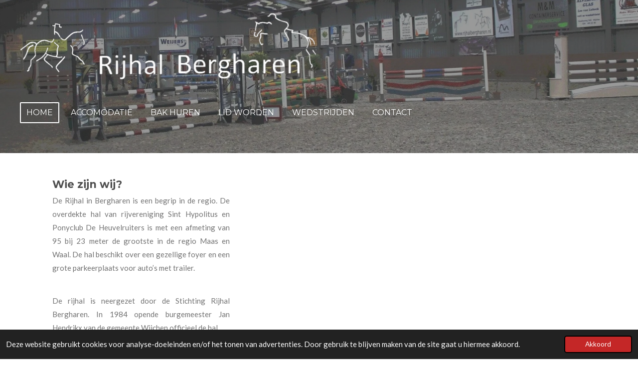

--- FILE ---
content_type: text/html; charset=UTF-8
request_url: https://rijhalbergharen.jouwweb.nl/?_gl=1*rgwr2y*_ga*MTIzODEwNTM4Ny4xNjc4NzgxNTU4*_ga_E6PZPGE4QM*MTY3ODc4MTU1Ny4xLjEuMTY3ODc4NzAxNy4wLjAuMA..
body_size: 10146
content:
<!DOCTYPE html>
<html lang="nl">
    <head>
        <meta http-equiv="Content-Type" content="text/html; charset=utf-8">
        <meta name="viewport" content="width=device-width, initial-scale=1.0, maximum-scale=5.0">
        <meta http-equiv="X-UA-Compatible" content="IE=edge">
        <link rel="canonical" href="https://rijhalbergharen.jouwweb.nl/">
        <link rel="sitemap" type="application/xml" href="https://rijhalbergharen.jouwweb.nl/sitemap.xml">
        <meta property="og:title" content="Rijhal Bergharen">
        <meta property="og:url" content="https://rijhalbergharen.jouwweb.nl/">
        <base href="https://rijhalbergharen.jouwweb.nl/">
        <meta name="description" property="og:description" content="">
                <script nonce="fd8b7fdd09d4711faa79982b03bebe41">
            
            window.JOUWWEB = window.JOUWWEB || {};
            window.JOUWWEB.application = window.JOUWWEB.application || {};
            window.JOUWWEB.application = {"backends":[{"domain":"jouwweb.nl","freeDomain":"jouwweb.site"},{"domain":"webador.com","freeDomain":"webadorsite.com"},{"domain":"webador.de","freeDomain":"webadorsite.com"},{"domain":"webador.fr","freeDomain":"webadorsite.com"},{"domain":"webador.es","freeDomain":"webadorsite.com"},{"domain":"webador.it","freeDomain":"webadorsite.com"},{"domain":"jouwweb.be","freeDomain":"jouwweb.site"},{"domain":"webador.ie","freeDomain":"webadorsite.com"},{"domain":"webador.co.uk","freeDomain":"webadorsite.com"},{"domain":"webador.at","freeDomain":"webadorsite.com"},{"domain":"webador.be","freeDomain":"webadorsite.com"},{"domain":"webador.ch","freeDomain":"webadorsite.com"},{"domain":"webador.ch","freeDomain":"webadorsite.com"},{"domain":"webador.mx","freeDomain":"webadorsite.com"},{"domain":"webador.com","freeDomain":"webadorsite.com"},{"domain":"webador.dk","freeDomain":"webadorsite.com"},{"domain":"webador.se","freeDomain":"webadorsite.com"},{"domain":"webador.no","freeDomain":"webadorsite.com"},{"domain":"webador.fi","freeDomain":"webadorsite.com"},{"domain":"webador.ca","freeDomain":"webadorsite.com"},{"domain":"webador.ca","freeDomain":"webadorsite.com"},{"domain":"webador.pl","freeDomain":"webadorsite.com"},{"domain":"webador.com.au","freeDomain":"webadorsite.com"},{"domain":"webador.nz","freeDomain":"webadorsite.com"}],"editorLocale":"nl-NL","editorTimezone":"Europe\/Amsterdam","editorLanguage":"nl","analytics4TrackingId":"G-E6PZPGE4QM","analyticsDimensions":[],"backendDomain":"www.jouwweb.nl","backendShortDomain":"jouwweb.nl","backendKey":"jouwweb-nl","freeWebsiteDomain":"jouwweb.site","noSsl":false,"build":{"reference":"a8e82f1"},"linkHostnames":["www.jouwweb.nl","www.webador.com","www.webador.de","www.webador.fr","www.webador.es","www.webador.it","www.jouwweb.be","www.webador.ie","www.webador.co.uk","www.webador.at","www.webador.be","www.webador.ch","fr.webador.ch","www.webador.mx","es.webador.com","www.webador.dk","www.webador.se","www.webador.no","www.webador.fi","www.webador.ca","fr.webador.ca","www.webador.pl","www.webador.com.au","www.webador.nz"],"assetsUrl":"https:\/\/assets.jwwb.nl","loginUrl":"https:\/\/www.jouwweb.nl\/inloggen","publishUrl":"https:\/\/www.jouwweb.nl\/v2\/website\/3302549\/publish-proxy","adminUserOrIp":false,"pricing":{"plans":{"lite":{"amount":"700","currency":"EUR"},"pro":{"amount":"1200","currency":"EUR"},"business":{"amount":"2400","currency":"EUR"}},"yearlyDiscount":{"price":{"amount":"8400","currency":"EUR"},"ratio":0.58,"percent":"58%","discountPrice":{"amount":"8400","currency":"EUR"},"termPricePerMonth":{"amount":"1200","currency":"EUR"},"termPricePerYear":{"amount":"12000","currency":"EUR"}}},"hcUrl":{"add-product-variants":"https:\/\/help.jouwweb.nl\/hc\/nl\/articles\/28594307773201","basic-vs-advanced-shipping":"https:\/\/help.jouwweb.nl\/hc\/nl\/articles\/28594268794257","html-in-head":"https:\/\/help.jouwweb.nl\/hc\/nl\/articles\/28594336422545","link-domain-name":"https:\/\/help.jouwweb.nl\/hc\/nl\/articles\/28594325307409","optimize-for-mobile":"https:\/\/help.jouwweb.nl\/hc\/nl\/articles\/28594312927121","seo":"https:\/\/help.jouwweb.nl\/hc\/nl\/sections\/28507243966737","transfer-domain-name":"https:\/\/help.jouwweb.nl\/hc\/nl\/articles\/28594325232657","website-not-secure":"https:\/\/help.jouwweb.nl\/hc\/nl\/articles\/28594252935825"}};
            window.JOUWWEB.brand = {"type":"jouwweb","name":"JouwWeb","domain":"JouwWeb.nl","supportEmail":"support@jouwweb.nl"};
                    
                window.JOUWWEB = window.JOUWWEB || {};
                window.JOUWWEB.websiteRendering = {"locale":"nl-NL","timezone":"Europe\/Amsterdam","routes":{"api\/upload\/product-field":"\/_api\/upload\/product-field","checkout\/cart":"\/winkelwagen","payment":"\/bestelling-afronden\/:publicOrderId","payment\/forward":"\/bestelling-afronden\/:publicOrderId\/forward","public-order":"\/bestelling\/:publicOrderId","checkout\/authorize":"\/winkelwagen\/authorize\/:gateway","wishlist":"\/verlanglijst"}};
                                                    window.JOUWWEB.website = {"id":3302549,"locale":"nl-NL","enabled":true,"title":"Rijhal Bergharen","hasTitle":true,"roleOfLoggedInUser":null,"ownerLocale":"nl-NL","plan":null,"freeWebsiteDomain":"jouwweb.site","backendKey":"jouwweb-nl","currency":"EUR","defaultLocale":"nl-NL","url":"https:\/\/rijhalbergharen.jouwweb.nl\/","homepageSegmentId":13311020,"category":"website","isOffline":false,"isPublished":true,"locales":[],"allowed":{"ads":true,"credits":false,"externalLinks":true,"slideshow":true,"customDefaultSlideshow":true,"hostedAlbums":false,"moderators":false,"mailboxQuota":0,"statisticsVisitors":true,"statisticsDetailed":false,"statisticsMonths":0,"favicon":false,"password":false,"freeDomains":0,"freeMailAccounts":0,"canUseLanguages":false,"fileUpload":false,"legacyFontSize":false,"webshop":false,"products":-1,"imageText":false,"search":false,"audioUpload":false,"videoUpload":0,"allowDangerousForms":false,"allowHtmlCode":false,"mobileBar":false,"sidebar":false,"poll":false,"allowCustomForms":false,"allowBusinessListing":false,"allowCustomAnalytics":false,"allowAccountingLink":false,"digitalProducts":false,"sitemapElement":false},"mobileBar":{"enabled":false,"theme":"accent","email":{"active":true},"location":{"active":true},"phone":{"active":true},"whatsapp":{"active":false},"social":{"active":false,"network":"facebook"}},"webshop":{"enabled":false,"currency":"EUR","taxEnabled":false,"taxInclusive":true,"vatDisclaimerVisible":false,"orderNotice":null,"orderConfirmation":null,"freeShipping":false,"freeShippingAmount":"0.00","shippingDisclaimerVisible":false,"pickupAllowed":false,"couponAllowed":false,"detailsPageAvailable":true,"socialMediaVisible":false,"termsPage":null,"termsPageUrl":null,"extraTerms":null,"pricingVisible":true,"orderButtonVisible":true,"shippingAdvanced":false,"shippingAdvancedBackEnd":false,"soldOutVisible":true,"backInStockNotificationEnabled":false,"canAddProducts":true,"nextOrderNumber":1,"allowedServicePoints":[],"sendcloudConfigured":false,"sendcloudFallbackPublicKey":"a3d50033a59b4a598f1d7ce7e72aafdf","taxExemptionAllowed":true,"invoiceComment":null,"emptyCartVisible":true,"minimumOrderPrice":null,"productNumbersEnabled":false,"wishlistEnabled":true,"hideTaxOnCart":false},"isTreatedAsWebshop":false};                            window.JOUWWEB.cart = {"products":[],"coupon":null,"shippingCountryCode":null,"shippingChoice":null,"breakdown":[]};                            window.JOUWWEB.scripts = ["website-rendering\/slideshow"];                        window.parent.JOUWWEB.colorPalette = window.JOUWWEB.colorPalette;
        </script>
                <title>Rijhal Bergharen</title>
                                            <link href="https://assets.jwwb.nl/assets/brand/jouwweb/icon/favicon.png?bust=2299e1307cbb69076146" rel="shortcut icon">                                                <link href="https://assets.jwwb.nl/assets/brand/jouwweb/icon/favicon.png?bust=2299e1307cbb69076146" rel="icon">                                        <meta property="og:image" content="https&#x3A;&#x2F;&#x2F;primary.jwwb.nl&#x2F;public&#x2F;p&#x2F;p&#x2F;a&#x2F;temp-xrzigxexppzkvjglsiwd&#x2F;img_3466-high.jpg&#x3F;enable-io&#x3D;true&amp;enable&#x3D;upscale&amp;fit&#x3D;bounds&amp;width&#x3D;1200">
                                    <meta name="twitter:card" content="summary_large_image">
                        <meta property="twitter:image" content="https&#x3A;&#x2F;&#x2F;primary.jwwb.nl&#x2F;public&#x2F;p&#x2F;p&#x2F;a&#x2F;temp-xrzigxexppzkvjglsiwd&#x2F;img_3466-high.jpg&#x3F;enable-io&#x3D;true&amp;enable&#x3D;upscale&amp;fit&#x3D;bounds&amp;width&#x3D;1200">
                                        <link
                rel="alternate"
                hreflang="nl"
                href="https://rijhalbergharen.jouwweb.nl/"
            >
                                            <script src="https://plausible.io/js/script.manual.js" nonce="fd8b7fdd09d4711faa79982b03bebe41" data-turbo-track="reload" defer data-domain="shard24.jouwweb.nl"></script>
<link rel="stylesheet" type="text/css" href="https://gfonts.jwwb.nl/css?display=fallback&amp;family=Lato%3A400%2C700%2C400italic%2C700italic%7CMontserrat%3A400%2C700%2C400italic%2C700italic" nonce="fd8b7fdd09d4711faa79982b03bebe41" data-turbo-track="dynamic">
<script src="https://assets.jwwb.nl/assets/build/website-rendering/nl-NL.js?bust=af8dcdef13a1895089e9" nonce="fd8b7fdd09d4711faa79982b03bebe41" data-turbo-track="reload" defer></script>
<script src="https://assets.jwwb.nl/assets/website-rendering/runtime.cee983c75391f900fb05.js?bust=4ce5de21b577bc4120dd" nonce="fd8b7fdd09d4711faa79982b03bebe41" data-turbo-track="reload" defer></script>
<script src="https://assets.jwwb.nl/assets/website-rendering/812.881ee67943804724d5af.js?bust=78ab7ad7d6392c42d317" nonce="fd8b7fdd09d4711faa79982b03bebe41" data-turbo-track="reload" defer></script>
<script src="https://assets.jwwb.nl/assets/website-rendering/main.6f3b76e6daa809beb5d3.js?bust=4fe49ad11687c7986bba" nonce="fd8b7fdd09d4711faa79982b03bebe41" data-turbo-track="reload" defer></script>
<link rel="preload" href="https://assets.jwwb.nl/assets/website-rendering/styles.b83234e565c3f5d36f30.css?bust=04d802c8a3278e841c1d" as="style">
<link rel="preload" href="https://assets.jwwb.nl/assets/website-rendering/fonts/icons-website-rendering/font/website-rendering.woff2?bust=bd2797014f9452dadc8e" as="font" crossorigin>
<link rel="preconnect" href="https://gfonts.jwwb.nl">
<link rel="stylesheet" type="text/css" href="https://assets.jwwb.nl/assets/website-rendering/styles.b83234e565c3f5d36f30.css?bust=04d802c8a3278e841c1d" nonce="fd8b7fdd09d4711faa79982b03bebe41" data-turbo-track="dynamic">
<link rel="preconnect" href="https://assets.jwwb.nl">
<link rel="stylesheet" type="text/css" href="https://primary.jwwb.nl/public/p/p/a/temp-xrzigxexppzkvjglsiwd/style.css?bust=1768827671" nonce="fd8b7fdd09d4711faa79982b03bebe41" data-turbo-track="dynamic">    </head>
    <body
        id="top"
        class="jw-is-slideshow jw-header-is-image jw-is-segment-page jw-is-frontend jw-is-no-sidebar jw-is-no-messagebar jw-is-no-touch-device jw-is-no-mobile"
                                    data-jouwweb-page="13311020"
                                                data-jouwweb-segment-id="13311020"
                                                data-jouwweb-segment-type="page"
                                                data-template-threshold="960"
                                                data-template-name="concert-banner&#x7C;countdown&#x7C;crossfit"
                            itemscope
        itemtype="https://schema.org/WebSite"
    >
                                    <meta itemprop="url" content="https://rijhalbergharen.jouwweb.nl/">
        <a href="#main-content" class="jw-skip-link">
            Ga direct naar de hoofdinhoud        </a>
        <div class="jw-background"></div>
        <div class="jw-body">
            <div class="jw-mobile-menu jw-mobile-is-logo js-mobile-menu">
            <span class="jw-mobile-menu__button jw-mobile-menu__button--dummy"></span>        <div class="jw-mobile-header jw-mobile-header--image">
        <span            class="jw-mobile-header-content"
                        >
                            <img class="jw-mobile-logo jw-mobile-logo--landscape" src="https://primary.jwwb.nl/public/p/p/a/temp-xrzigxexppzkvjglsiwd/image-high.png?enable-io=true&amp;enable=upscale&amp;height=70" srcset="https://primary.jwwb.nl/public/p/p/a/temp-xrzigxexppzkvjglsiwd/image-high.png?enable-io=true&amp;enable=upscale&amp;height=70 1x, https://primary.jwwb.nl/public/p/p/a/temp-xrzigxexppzkvjglsiwd/image-high.png?enable-io=true&amp;enable=upscale&amp;height=140&amp;quality=70 2x" alt="Rijhal Bergharen" title="Rijhal Bergharen">                                </span>
    </div>

    
            <button
            type="button"
            class="jw-mobile-menu__button jw-mobile-toggle"
            aria-label="Open / sluit menu"
        >
            <span class="jw-icon-burger"></span>
        </button>
    </div>
            <header class="header-wrap js-topbar-content-container js-fixed-header-container">
        <div class="header-wrap__inner">
        <div class="header">
            <div class="jw-header-logo">
            <div
    id="jw-header-image-container"
    class="jw-header jw-header-image jw-header-image-toggle"
    style="flex-basis: 600px; max-width: 600px; flex-shrink: 1;"
>
        <img id="jw-header-image" data-image-id="192029218" srcset="https://primary.jwwb.nl/public/p/p/a/temp-xrzigxexppzkvjglsiwd/image-high.png?enable-io=true&amp;width=600 600w, https://primary.jwwb.nl/public/p/p/a/temp-xrzigxexppzkvjglsiwd/image-high.png?enable-io=true&amp;width=601 601w" class="jw-header-image" title="Rijhal Bergharen" style="" sizes="600px" width="600" height="170" intrinsicsize="600.00 x 170.00" alt="Rijhal Bergharen">        </div>
        <div
    class="jw-header jw-header-title-container jw-header-text jw-header-text-toggle"
    data-stylable="true"
>
    <h1        id="jw-header-title"
        class="jw-header-title"
            >
        <span style="font-size: 200%;">Rijhal Bergharen</span>    </h1>
</div>
</div>
        </div>
        <nav class="menu jw-menu-copy">
            <ul
    id="jw-menu"
    class="jw-menu jw-menu-horizontal"
            >
            <li
    class="jw-menu-item jw-menu-is-active"
>
        <a        class="jw-menu-link js-active-menu-item"
        href="/"                                            data-page-link-id="13311020"
                            >
                <span class="">
            Home        </span>
            </a>
                </li>
            <li
    class="jw-menu-item"
>
        <a        class="jw-menu-link"
        href="/accomodatie"                                            data-page-link-id="13312053"
                            >
                <span class="">
            Accomodatie        </span>
            </a>
                </li>
            <li
    class="jw-menu-item"
>
        <a        class="jw-menu-link"
        href="/bak-huren"                                            data-page-link-id="13311129"
                            >
                <span class="">
            Bak huren        </span>
            </a>
                </li>
            <li
    class="jw-menu-item"
>
        <a        class="jw-menu-link"
        href="/lid-worden"                                            data-page-link-id="13312035"
                            >
                <span class="">
            Lid worden        </span>
            </a>
                </li>
            <li
    class="jw-menu-item"
>
        <a        class="jw-menu-link"
        href="/wedstrijden"                                            data-page-link-id="13311140"
                            >
                <span class="">
            Wedstrijden        </span>
            </a>
                </li>
            <li
    class="jw-menu-item"
>
        <a        class="jw-menu-link"
        href="/contact"                                            data-page-link-id="13311022"
                            >
                <span class="">
            Contact        </span>
            </a>
                </li>
    
    </ul>

    <script nonce="fd8b7fdd09d4711faa79982b03bebe41" id="jw-mobile-menu-template" type="text/template">
        <ul id="jw-menu" class="jw-menu jw-menu-horizontal">
                            <li
    class="jw-menu-item jw-menu-is-active"
>
        <a        class="jw-menu-link js-active-menu-item"
        href="/"                                            data-page-link-id="13311020"
                            >
                <span class="">
            Home        </span>
            </a>
                </li>
                            <li
    class="jw-menu-item"
>
        <a        class="jw-menu-link"
        href="/accomodatie"                                            data-page-link-id="13312053"
                            >
                <span class="">
            Accomodatie        </span>
            </a>
                </li>
                            <li
    class="jw-menu-item"
>
        <a        class="jw-menu-link"
        href="/bak-huren"                                            data-page-link-id="13311129"
                            >
                <span class="">
            Bak huren        </span>
            </a>
                </li>
                            <li
    class="jw-menu-item"
>
        <a        class="jw-menu-link"
        href="/lid-worden"                                            data-page-link-id="13312035"
                            >
                <span class="">
            Lid worden        </span>
            </a>
                </li>
                            <li
    class="jw-menu-item"
>
        <a        class="jw-menu-link"
        href="/wedstrijden"                                            data-page-link-id="13311140"
                            >
                <span class="">
            Wedstrijden        </span>
            </a>
                </li>
                            <li
    class="jw-menu-item"
>
        <a        class="jw-menu-link"
        href="/contact"                                            data-page-link-id="13311022"
                            >
                <span class="">
            Contact        </span>
            </a>
                </li>
            
                    </ul>
    </script>
        </nav>
    </div>
</header>
<div
    id="jw-slideshow"
    class="jw-slideshow jw-slideshow-toggle jw-slideshow--height-ratio jw-slideshow--parallax jw-slideshow--parallax-effect banner-md"
    data-pause="7000"
    data-autoplay="1"
    data-transition="horizontal"
    data-ratio="0.39"
>
                    <div class="bx-wrapper"><div class="bx-viewport">
        <ul>
                    <li class="jw-slideshow-slide">
    <div data-key="0" data-text="" data-subtext="" data-buttontext="" data-buttontarget="_self" data-backdrop="1" data-layout="no-text" style="background-position: 50% 50%; background-image: url(&#039;https://primary.jwwb.nl/public/p/p/a/temp-xrzigxexppzkvjglsiwd/327439772_507205371513055_2876721288240363984_n-1.jpg?enable-io=true&amp;fit=bounds&amp;width=1920&amp;height=1920&#039;);" data-background-position-x="0.5" data-background-position-y="0.5" class="jw-slideshow-slide-content jw-slideshow-slide-content--display-cover jw-slideshow-slide-content--backdrop ">                            <div class="jw-slideshow-slide-backdrop"></div>
                        <div class="bx-caption-wrapper jw-slideshow-slide-align-center">
            <div class="bx-caption">
                <div class="jw-slideshow-title"></div>
                                            </div>
        </div>
    </div>
</li>

            </ul>
            </div></div>
        <div class="jw-slideshow__scroll-arrow">
        <i class="website-rendering-icon-down-open-big"></i>
    </div>
    <style>
                .jw-slideshow-slide-content {
            min-height: 39vh;
        }
        @media screen and (min-height: 1200px) {
            .jw-slideshow-slide-content {
                min-height: 468px;
            }
        }
            </style>
</div>

<script nonce="fd8b7fdd09d4711faa79982b03bebe41">
    JOUWWEB.templateConfig = {
        header: {
            selector: '.header-wrap__inner',
            mobileSelector: '.jw-mobile-menu',
            updatePusher: function (topHeight) {
                var $sliderStyle = $('#sliderStyle');

                if ($sliderStyle.length === 0) {
                    $sliderStyle = $('<style />')
                        .attr('id', 'sliderStyle')
                        .appendTo(document.body);
                }

                // Header height without mobile bar
                var headerHeight = $('.header-wrap__inner').outerHeight();

                var paddingTop = topHeight;
                var paddingBottom = Math.min(headerHeight * (2/3), 60);
                $sliderStyle.html(
                    '.jw-slideshow-slide-content {' +
                    '    padding-top: ' + paddingTop + 'px;' +
                    '    padding-bottom: ' + paddingBottom + 'px;' +
                    '}' +
                    '.bx-controls-direction {' +
                    '    margin-top: ' + ((paddingTop - paddingBottom) / 2) + 'px;' +
                    '}'
                );

                // make sure slider also gets correct height (because of the added padding)
                $('.jw-slideshow-slide[aria-hidden=false]').each(function (index) {
                    var $this = $(this);
                    topHeight = $this.outerHeight() > topHeight ? $this.outerHeight() : topHeight;
                    $this.closest('.bx-viewport').css({
                        height: topHeight + 'px',
                    });
                });

                // If a page has a message-bar, offset the mobile nav.
                const $messageBar = $('.message-bar');
                if ($messageBar.length > 0) {
                    $('.js-mobile-menu, .jw-menu-clone').css('top', $messageBar.outerHeight());
                }
            },
        },
        mainContentOffset: function () {
            const $body = $('body');

            function measureAffixedHeaderHeight() {
                const $headerWrap = $('.header-wrap');
                const $headerWrapInner = $('.header-wrap__inner');

                // Early return if header is already affixed
                if ($body.hasClass('jw-is-header-affix')) {
                    return $headerWrap.height();
                }

                // Switch to affixed header (without transition)
                $headerWrapInner.css('transition', 'none');
                $body.addClass('jw-is-header-affix');

                // Measure affixed header height
                const headerHeight = $headerWrap.height();

                // Switch back to unaffixed header (without transition)
                $body.removeClass('jw-is-header-affix');
                $headerWrap.height(); // force reflow
                $headerWrapInner.css('transition', '');

                return headerHeight;
            }

            const headerHeight = measureAffixedHeaderHeight();
            return $('.main-content').offset().top - ($body.hasClass('jw-menu-is-mobile') ? 0 : headerHeight);
        },
    };
</script>
<div class="main-content">
    
<main id="main-content" class="block-content">
    <div data-section-name="content" class="jw-section jw-section-content jw-responsive">
        <div
    id="jw-element-209390526"
    data-jw-element-id="209390526"
        class="jw-tree-node jw-element jw-strip-root jw-tree-container jw-responsive jw-node-is-first-child jw-node-is-last-child"
>
    <div
    id="jw-element-357166984"
    data-jw-element-id="357166984"
        class="jw-tree-node jw-element jw-strip jw-tree-container jw-responsive jw-strip--default jw-strip--style-color jw-strip--color-default jw-strip--padding-both jw-node-is-first-child jw-strip--primary jw-node-is-last-child"
>
    <div class="jw-strip__content-container"><div class="jw-strip__content jw-responsive">
                    <div
    id="jw-element-209392152"
    data-jw-element-id="209392152"
        class="jw-tree-node jw-element jw-columns jw-tree-container jw-responsive jw-tree-horizontal jw-columns--mode-flex jw-node-is-first-child"
>
    <div
    id="jw-element-209417587"
    data-jw-element-id="209417587"
            style="width: 33.273333333333%"
        class="jw-tree-node jw-element jw-column jw-tree-container jw-responsive jw-node-is-first-child"
>
    <div
    id="jw-element-209392213"
    data-jw-element-id="209392213"
        class="jw-tree-node jw-element jw-image-text jw-node-is-first-child jw-node-is-last-child"
>
    <div class="jw-element-imagetext-text">
            <h3 style="text-align: justify;" class="jw-heading-70"><strong>Wie zijn wij?</strong></h3>
<p style="text-align: justify;"><span>De Rijhal in Bergharen is een begrip in de regio. De overdekte hal van rijvereniging Sint Hypolitus en Ponyclub De Heuvelruiters is met een afmeting van 95 bij 23 meter de grootste in de regio Maas en Waal.&nbsp;</span><span>De hal beschikt over een gezellige foyer en een grote parkeerplaats voor auto&rsquo;s met trailer.&nbsp;</span></p>
<p style="text-align: justify;">&nbsp;</p>
<p style="text-align: justify;"><span>De rijhal&nbsp;</span><span>is neergezet door de Stichting Rijhal Bergharen. In 1984 opende burgemeester Jan Hendrikx van de gemeente Wijchen officieel de hal.</span><span></span></p>
<p style="text-align: justify;">&nbsp;</p>
<p style="text-align: justify;"><span>De club&nbsp; heeft een eigen oefenterrein aan de Elzendweg in Bergharen. Daar rijdt de club in de zomer buiten en daar worden in de zomer ook wedstrijden georganiseerd. In de winterperiode kunnen de ruiters in de hal terecht waar ook geregeld wedstrijden worden georganiseerd.&nbsp; Het grotendeel van de leden zijn actief als wedstrijdruiter in dressuur of springen.</span></p>    </div>
</div></div><div
    id="jw-element-209392155"
    data-jw-element-id="209392155"
            style="width: 33.363333333333%"
        class="jw-tree-node jw-element jw-column jw-tree-container jw-responsive"
>
    <div
    id="jw-element-209393846"
    data-jw-element-id="209393846"
        class="jw-tree-node jw-element jw-image-text jw-node-is-first-child"
>
    <div class="jw-element-imagetext-text">
            <h3 class="jw-heading-70"><strong>Laatste nieuws!</strong></h3>
<ul>
<li style="text-align: left;">Mooie prijswinnaars tijdens de Gelderse kampioenschappen outdoor 2025! &nbsp;&nbsp;<br /><br />- Linn Sas met Cocky <strong>GELDERS KAMPIOEN</strong> 1.00m &nbsp;&nbsp;<br />- Anne Coppes met Paris Sc <strong>4e prijs</strong> 90cm &nbsp; &nbsp;<br />- Linn Sas met Ocky <strong>5e prijs</strong> 90cm</li>
</ul>    </div>
</div><div
    id="jw-element-579805905"
    data-jw-element-id="579805905"
        class="jw-tree-node jw-element jw-image jw-node-is-last-child"
>
    <div
    class="jw-intent jw-element-image jw-element-content jw-element-image-is-left jw-element-image--full-width-to-420"
            style="width: 335px;"
    >
            
        
                <picture
            class="jw-element-image__image-wrapper jw-image-is-square jw-intrinsic"
            style="padding-top: 72.3404%;"
        >
                                            <img class="jw-element-image__image jw-intrinsic__item" style="--jw-element-image--pan-x: 0.5; --jw-element-image--pan-y: 0.5;" alt="" src="https://primary.jwwb.nl/public/p/p/a/temp-xrzigxexppzkvjglsiwd/img_3466-standard.jpg" srcset="https://primary.jwwb.nl/public/p/p/a/temp-xrzigxexppzkvjglsiwd/img_3466-high.jpg?enable-io=true&amp;width=96 96w, https://primary.jwwb.nl/public/p/p/a/temp-xrzigxexppzkvjglsiwd/img_3466-high.jpg?enable-io=true&amp;width=147 147w, https://primary.jwwb.nl/public/p/p/a/temp-xrzigxexppzkvjglsiwd/img_3466-high.jpg?enable-io=true&amp;width=226 226w, https://primary.jwwb.nl/public/p/p/a/temp-xrzigxexppzkvjglsiwd/img_3466-high.jpg?enable-io=true&amp;width=347 347w, https://primary.jwwb.nl/public/p/p/a/temp-xrzigxexppzkvjglsiwd/img_3466-high.jpg?enable-io=true&amp;width=532 532w, https://primary.jwwb.nl/public/p/p/a/temp-xrzigxexppzkvjglsiwd/img_3466-high.jpg?enable-io=true&amp;width=816 816w, https://primary.jwwb.nl/public/p/p/a/temp-xrzigxexppzkvjglsiwd/img_3466-high.jpg?enable-io=true&amp;width=1252 1252w, https://primary.jwwb.nl/public/p/p/a/temp-xrzigxexppzkvjglsiwd/img_3466-high.jpg?enable-io=true&amp;width=1920 1920w" sizes="auto, min(100vw, 335px), 100vw" loading="lazy" width="799" height="578">                    </picture>

            </div>
</div></div><div
    id="jw-element-209417612"
    data-jw-element-id="209417612"
            style="width: 33.363333333333%"
        class="jw-tree-node jw-element jw-column jw-tree-container jw-responsive jw-node-is-last-child"
>
    <div
    id="jw-element-209393136"
    data-jw-element-id="209393136"
        class="jw-tree-node jw-element jw-table jw-node-is-first-child jw-node-is-last-child"
>
    
<div class="js-table-view responsive-table-container">
    <table
    width="100%"
    class="jw-table jw-table--header jw-table--striped"
>
            <thead>
            <tr>
                                    <th width="47%">Agenda</th>
                                    <th width="53%"></th>
                            </tr>
        </thead>
        <tbody>
                    <tr>
                                    <td
                                                    width="47%"
                                            >
                                            </td>
                                    <td
                                                    width="53%"
                                            >
                                            </td>
                            </tr>
                    <tr>
                                    <td
                                            >
                                            </td>
                                    <td
                                            >
                                            </td>
                            </tr>
                    <tr>
                                    <td
                                            >
                                            </td>
                                    <td
                                            >
                                            </td>
                            </tr>
                    <tr>
                                    <td
                                            >
                                            </td>
                                    <td
                                            >
                                            </td>
                            </tr>
                    <tr>
                                    <td
                                            >
                                            </td>
                                    <td
                                            >
                                            </td>
                            </tr>
                    <tr>
                                    <td
                                            >
                        16/17 Januari                    </td>
                                    <td
                                            >
                        Gelderse kampioenschappen dressuur paarden                    </td>
                            </tr>
                    <tr>
                                    <td
                                            >
                        24 Januari                    </td>
                                    <td
                                            >
                        Oefenspringen Pony's &amp; Paarden                    </td>
                            </tr>
                    <tr>
                                    <td
                                            >
                        7/8 Februari                    </td>
                                    <td
                                            >
                        Dressuurwedstrijd Paarden                    </td>
                            </tr>
                    <tr>
                                    <td
                                            >
                        21 Februari                    </td>
                                    <td
                                            >
                        Oefenspringen Pony's &amp; Paarden                    </td>
                            </tr>
                    <tr>
                                    <td
                                            >
                        28 Februari                    </td>
                                    <td
                                            >
                        Springwedstrijd Pony's                    </td>
                            </tr>
                    <tr>
                                    <td
                                            >
                        1 Maart                    </td>
                                    <td
                                            >
                        Springwedstrijd Paarden                    </td>
                            </tr>
                    <tr>
                                    <td
                                            >
                        21 Maart                    </td>
                                    <td
                                            >
                        Oefenspringen Pony's &amp; Paarden                    </td>
                            </tr>
                    <tr>
                                    <td
                                            >
                        29 Maart                    </td>
                                    <td
                                            >
                        Hypolitus dag!                    </td>
                            </tr>
                    <tr>
                                    <td
                                            >
                        6 April                    </td>
                                    <td
                                            >
                        Oefenspringen Pony's &amp; Paarden (BUITEN)                    </td>
                            </tr>
            </tbody>
</table>
</div>
</div></div></div><div
    id="jw-element-209436501"
    data-jw-element-id="209436501"
        class="jw-tree-node jw-element jw-social-follow jw-node-is-last-child"
>
    <div class="jw-element-social-follow jw-element-social-follow--size-m jw-element-social-follow--style-solid jw-element-social-follow--roundness-round jw-element-social-follow--color-brand"
     style="text-align: right">
    <span class="jw-element-content">
    <a
            href="https://facebook.com/Stichting-Rijhal-Bergharen-324112354356061"
            target="_blank"
            rel="noopener"
            style=""
            class="jw-element-social-follow-profile jw-element-social-follow-profile--medium-facebook"
                    >
            <i class="website-rendering-icon-facebook"></i>
        </a>    </span>
    </div>
</div></div></div></div></div>        <div class="jw-strip jw-strip--default jw-strip--style-color jw-strip--color-default jw-strip--padding-both"><div class="jw-strip__content-container"><div class="jw-strip__content jw-responsive">    <div
        class="jw-element-ads js-ads jw-element-ads-WebsiteRenderingSignup jw-element-ads--accent"
    >
        <div class="jw-comment">
            <h3>
                Maak jouw eigen website met <a href="https://www.jouwweb.nl/?utm_source=sites&amp;utm_medium=banner&amp;utm_content=text%2Baccent&amp;utm_campaign=house%20banner%20jouwweb" rel="nofollow">JouwWeb</a>            </h3>
        </div>
            </div>
</div></div></div>    </div>
</main>
    </div>
<footer class="block-footer">
    <div
        data-section-name="footer"
        class="jw-section jw-section-footer jw-responsive"
    >
                <div class="jw-strip jw-strip--default jw-strip--style-color jw-strip--primary jw-strip--color-default jw-strip--padding-both"><div class="jw-strip__content-container"><div class="jw-strip__content jw-responsive">            <div
    id="jw-element-209390525"
    data-jw-element-id="209390525"
        class="jw-tree-node jw-element jw-simple-root jw-tree-container jw-tree-container--empty jw-responsive jw-node-is-first-child jw-node-is-last-child"
>
    </div>                            <div class="jw-credits clear">
                    <div class="jw-credits-owner">
                        <div id="jw-footer-text">
                            <div class="jw-footer-text-content">
                                &copy; 2023 - 2026 Rijhal Bergharen                            </div>
                        </div>
                    </div>
                    <div class="jw-credits-right">
                                                <div id="jw-credits-tool">
    <small>
        Powered by <a href="https://www.jouwweb.nl" rel="">JouwWeb</a>    </small>
</div>
                    </div>
                </div>
                    </div></div></div>    </div>
</footer>
            
<div class="jw-bottom-bar__container">
    </div>
<div class="jw-bottom-bar__spacer">
    </div>

            <div id="jw-variable-loaded" style="display: none;"></div>
            <div id="jw-variable-values" style="display: none;">
                                    <span data-jw-variable-key="background-color" class="jw-variable-value-background-color"></span>
                                    <span data-jw-variable-key="background" class="jw-variable-value-background"></span>
                                    <span data-jw-variable-key="font-family" class="jw-variable-value-font-family"></span>
                                    <span data-jw-variable-key="paragraph-color" class="jw-variable-value-paragraph-color"></span>
                                    <span data-jw-variable-key="paragraph-link-color" class="jw-variable-value-paragraph-link-color"></span>
                                    <span data-jw-variable-key="paragraph-font-size" class="jw-variable-value-paragraph-font-size"></span>
                                    <span data-jw-variable-key="heading-color" class="jw-variable-value-heading-color"></span>
                                    <span data-jw-variable-key="heading-link-color" class="jw-variable-value-heading-link-color"></span>
                                    <span data-jw-variable-key="heading-font-size" class="jw-variable-value-heading-font-size"></span>
                                    <span data-jw-variable-key="heading-font-family" class="jw-variable-value-heading-font-family"></span>
                                    <span data-jw-variable-key="menu-text-color" class="jw-variable-value-menu-text-color"></span>
                                    <span data-jw-variable-key="menu-text-link-color" class="jw-variable-value-menu-text-link-color"></span>
                                    <span data-jw-variable-key="menu-text-font-size" class="jw-variable-value-menu-text-font-size"></span>
                                    <span data-jw-variable-key="menu-font-family" class="jw-variable-value-menu-font-family"></span>
                                    <span data-jw-variable-key="menu-capitalize" class="jw-variable-value-menu-capitalize"></span>
                                    <span data-jw-variable-key="website-size" class="jw-variable-value-website-size"></span>
                                    <span data-jw-variable-key="footer-text-color" class="jw-variable-value-footer-text-color"></span>
                                    <span data-jw-variable-key="footer-text-link-color" class="jw-variable-value-footer-text-link-color"></span>
                                    <span data-jw-variable-key="footer-text-font-size" class="jw-variable-value-footer-text-font-size"></span>
                                    <span data-jw-variable-key="content-color" class="jw-variable-value-content-color"></span>
                                    <span data-jw-variable-key="header-color" class="jw-variable-value-header-color"></span>
                                    <span data-jw-variable-key="accent-color" class="jw-variable-value-accent-color"></span>
                                    <span data-jw-variable-key="footer-color" class="jw-variable-value-footer-color"></span>
                                    <span data-jw-variable-key="menu-text-over-banner-color" class="jw-variable-value-menu-text-over-banner-color"></span>
                            </div>
        </div>
                            <script nonce="fd8b7fdd09d4711faa79982b03bebe41" type="application/ld+json">[{"@context":"https:\/\/schema.org","@type":"Organization","url":"https:\/\/rijhalbergharen.jouwweb.nl\/","name":"Rijhal Bergharen","logo":{"@type":"ImageObject","url":"https:\/\/primary.jwwb.nl\/public\/p\/p\/a\/temp-xrzigxexppzkvjglsiwd\/image-high.png?enable-io=true&enable=upscale&height=60","width":212,"height":60}}]</script>
                <script nonce="fd8b7fdd09d4711faa79982b03bebe41">window.JOUWWEB = window.JOUWWEB || {}; window.JOUWWEB.experiment = {"enrollments":{},"defaults":{"only-annual-discount-restart":"3months-50pct","ai-homepage-structures":"on","checkout-shopping-cart-design":"on","ai-page-wizard-ui":"on","payment-cycle-dropdown":"on","trustpilot-checkout":"widget","improved-homepage-structures":"on"}};</script>        <script nonce="fd8b7fdd09d4711faa79982b03bebe41">
            window.JOUWWEB = window.JOUWWEB || {};
            window.JOUWWEB.cookieConsent = {"theme":"jw","showLink":false,"content":{"message":"Deze website gebruikt cookies voor analyse-doeleinden en\/of het tonen van advertenties. Door gebruik te blijven maken van de site gaat u hiermee akkoord.","dismiss":"Akkoord"},"autoOpen":true,"cookie":{"name":"cookieconsent_status"}};
        </script>
<script nonce="fd8b7fdd09d4711faa79982b03bebe41">window.plausible = window.plausible || function() { (window.plausible.q = window.plausible.q || []).push(arguments) };plausible('pageview', { props: {website: 3302549 }});</script>                                </body>
</html>
